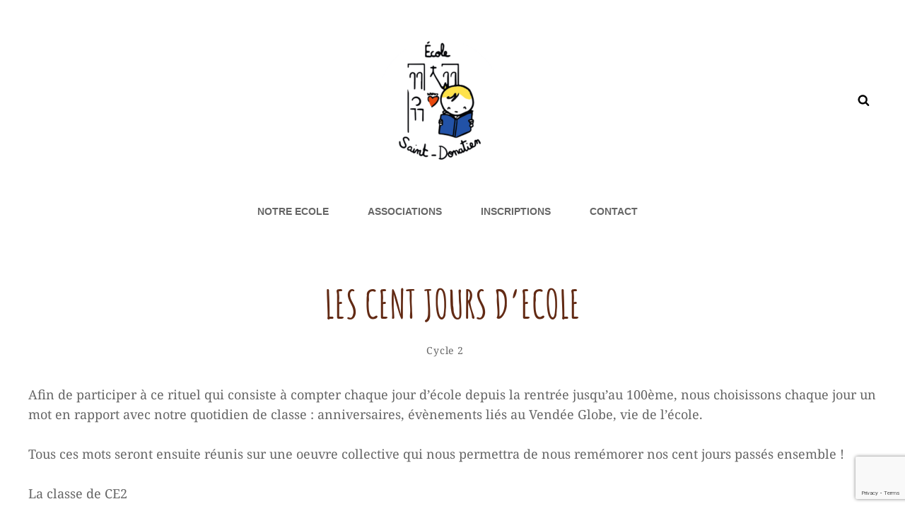

--- FILE ---
content_type: text/html; charset=utf-8
request_url: https://www.google.com/recaptcha/api2/anchor?ar=1&k=6LfUek8cAAAAAE2xsdjFDm5tCXcl0uGb4R_lAfLb&co=aHR0cHM6Ly9uYW50ZXMtc2FpbnRkb25hdGllbi5mcjo0NDM.&hl=en&v=PoyoqOPhxBO7pBk68S4YbpHZ&size=invisible&anchor-ms=20000&execute-ms=30000&cb=rfjgxemx3u6w
body_size: 48636
content:
<!DOCTYPE HTML><html dir="ltr" lang="en"><head><meta http-equiv="Content-Type" content="text/html; charset=UTF-8">
<meta http-equiv="X-UA-Compatible" content="IE=edge">
<title>reCAPTCHA</title>
<style type="text/css">
/* cyrillic-ext */
@font-face {
  font-family: 'Roboto';
  font-style: normal;
  font-weight: 400;
  font-stretch: 100%;
  src: url(//fonts.gstatic.com/s/roboto/v48/KFO7CnqEu92Fr1ME7kSn66aGLdTylUAMa3GUBHMdazTgWw.woff2) format('woff2');
  unicode-range: U+0460-052F, U+1C80-1C8A, U+20B4, U+2DE0-2DFF, U+A640-A69F, U+FE2E-FE2F;
}
/* cyrillic */
@font-face {
  font-family: 'Roboto';
  font-style: normal;
  font-weight: 400;
  font-stretch: 100%;
  src: url(//fonts.gstatic.com/s/roboto/v48/KFO7CnqEu92Fr1ME7kSn66aGLdTylUAMa3iUBHMdazTgWw.woff2) format('woff2');
  unicode-range: U+0301, U+0400-045F, U+0490-0491, U+04B0-04B1, U+2116;
}
/* greek-ext */
@font-face {
  font-family: 'Roboto';
  font-style: normal;
  font-weight: 400;
  font-stretch: 100%;
  src: url(//fonts.gstatic.com/s/roboto/v48/KFO7CnqEu92Fr1ME7kSn66aGLdTylUAMa3CUBHMdazTgWw.woff2) format('woff2');
  unicode-range: U+1F00-1FFF;
}
/* greek */
@font-face {
  font-family: 'Roboto';
  font-style: normal;
  font-weight: 400;
  font-stretch: 100%;
  src: url(//fonts.gstatic.com/s/roboto/v48/KFO7CnqEu92Fr1ME7kSn66aGLdTylUAMa3-UBHMdazTgWw.woff2) format('woff2');
  unicode-range: U+0370-0377, U+037A-037F, U+0384-038A, U+038C, U+038E-03A1, U+03A3-03FF;
}
/* math */
@font-face {
  font-family: 'Roboto';
  font-style: normal;
  font-weight: 400;
  font-stretch: 100%;
  src: url(//fonts.gstatic.com/s/roboto/v48/KFO7CnqEu92Fr1ME7kSn66aGLdTylUAMawCUBHMdazTgWw.woff2) format('woff2');
  unicode-range: U+0302-0303, U+0305, U+0307-0308, U+0310, U+0312, U+0315, U+031A, U+0326-0327, U+032C, U+032F-0330, U+0332-0333, U+0338, U+033A, U+0346, U+034D, U+0391-03A1, U+03A3-03A9, U+03B1-03C9, U+03D1, U+03D5-03D6, U+03F0-03F1, U+03F4-03F5, U+2016-2017, U+2034-2038, U+203C, U+2040, U+2043, U+2047, U+2050, U+2057, U+205F, U+2070-2071, U+2074-208E, U+2090-209C, U+20D0-20DC, U+20E1, U+20E5-20EF, U+2100-2112, U+2114-2115, U+2117-2121, U+2123-214F, U+2190, U+2192, U+2194-21AE, U+21B0-21E5, U+21F1-21F2, U+21F4-2211, U+2213-2214, U+2216-22FF, U+2308-230B, U+2310, U+2319, U+231C-2321, U+2336-237A, U+237C, U+2395, U+239B-23B7, U+23D0, U+23DC-23E1, U+2474-2475, U+25AF, U+25B3, U+25B7, U+25BD, U+25C1, U+25CA, U+25CC, U+25FB, U+266D-266F, U+27C0-27FF, U+2900-2AFF, U+2B0E-2B11, U+2B30-2B4C, U+2BFE, U+3030, U+FF5B, U+FF5D, U+1D400-1D7FF, U+1EE00-1EEFF;
}
/* symbols */
@font-face {
  font-family: 'Roboto';
  font-style: normal;
  font-weight: 400;
  font-stretch: 100%;
  src: url(//fonts.gstatic.com/s/roboto/v48/KFO7CnqEu92Fr1ME7kSn66aGLdTylUAMaxKUBHMdazTgWw.woff2) format('woff2');
  unicode-range: U+0001-000C, U+000E-001F, U+007F-009F, U+20DD-20E0, U+20E2-20E4, U+2150-218F, U+2190, U+2192, U+2194-2199, U+21AF, U+21E6-21F0, U+21F3, U+2218-2219, U+2299, U+22C4-22C6, U+2300-243F, U+2440-244A, U+2460-24FF, U+25A0-27BF, U+2800-28FF, U+2921-2922, U+2981, U+29BF, U+29EB, U+2B00-2BFF, U+4DC0-4DFF, U+FFF9-FFFB, U+10140-1018E, U+10190-1019C, U+101A0, U+101D0-101FD, U+102E0-102FB, U+10E60-10E7E, U+1D2C0-1D2D3, U+1D2E0-1D37F, U+1F000-1F0FF, U+1F100-1F1AD, U+1F1E6-1F1FF, U+1F30D-1F30F, U+1F315, U+1F31C, U+1F31E, U+1F320-1F32C, U+1F336, U+1F378, U+1F37D, U+1F382, U+1F393-1F39F, U+1F3A7-1F3A8, U+1F3AC-1F3AF, U+1F3C2, U+1F3C4-1F3C6, U+1F3CA-1F3CE, U+1F3D4-1F3E0, U+1F3ED, U+1F3F1-1F3F3, U+1F3F5-1F3F7, U+1F408, U+1F415, U+1F41F, U+1F426, U+1F43F, U+1F441-1F442, U+1F444, U+1F446-1F449, U+1F44C-1F44E, U+1F453, U+1F46A, U+1F47D, U+1F4A3, U+1F4B0, U+1F4B3, U+1F4B9, U+1F4BB, U+1F4BF, U+1F4C8-1F4CB, U+1F4D6, U+1F4DA, U+1F4DF, U+1F4E3-1F4E6, U+1F4EA-1F4ED, U+1F4F7, U+1F4F9-1F4FB, U+1F4FD-1F4FE, U+1F503, U+1F507-1F50B, U+1F50D, U+1F512-1F513, U+1F53E-1F54A, U+1F54F-1F5FA, U+1F610, U+1F650-1F67F, U+1F687, U+1F68D, U+1F691, U+1F694, U+1F698, U+1F6AD, U+1F6B2, U+1F6B9-1F6BA, U+1F6BC, U+1F6C6-1F6CF, U+1F6D3-1F6D7, U+1F6E0-1F6EA, U+1F6F0-1F6F3, U+1F6F7-1F6FC, U+1F700-1F7FF, U+1F800-1F80B, U+1F810-1F847, U+1F850-1F859, U+1F860-1F887, U+1F890-1F8AD, U+1F8B0-1F8BB, U+1F8C0-1F8C1, U+1F900-1F90B, U+1F93B, U+1F946, U+1F984, U+1F996, U+1F9E9, U+1FA00-1FA6F, U+1FA70-1FA7C, U+1FA80-1FA89, U+1FA8F-1FAC6, U+1FACE-1FADC, U+1FADF-1FAE9, U+1FAF0-1FAF8, U+1FB00-1FBFF;
}
/* vietnamese */
@font-face {
  font-family: 'Roboto';
  font-style: normal;
  font-weight: 400;
  font-stretch: 100%;
  src: url(//fonts.gstatic.com/s/roboto/v48/KFO7CnqEu92Fr1ME7kSn66aGLdTylUAMa3OUBHMdazTgWw.woff2) format('woff2');
  unicode-range: U+0102-0103, U+0110-0111, U+0128-0129, U+0168-0169, U+01A0-01A1, U+01AF-01B0, U+0300-0301, U+0303-0304, U+0308-0309, U+0323, U+0329, U+1EA0-1EF9, U+20AB;
}
/* latin-ext */
@font-face {
  font-family: 'Roboto';
  font-style: normal;
  font-weight: 400;
  font-stretch: 100%;
  src: url(//fonts.gstatic.com/s/roboto/v48/KFO7CnqEu92Fr1ME7kSn66aGLdTylUAMa3KUBHMdazTgWw.woff2) format('woff2');
  unicode-range: U+0100-02BA, U+02BD-02C5, U+02C7-02CC, U+02CE-02D7, U+02DD-02FF, U+0304, U+0308, U+0329, U+1D00-1DBF, U+1E00-1E9F, U+1EF2-1EFF, U+2020, U+20A0-20AB, U+20AD-20C0, U+2113, U+2C60-2C7F, U+A720-A7FF;
}
/* latin */
@font-face {
  font-family: 'Roboto';
  font-style: normal;
  font-weight: 400;
  font-stretch: 100%;
  src: url(//fonts.gstatic.com/s/roboto/v48/KFO7CnqEu92Fr1ME7kSn66aGLdTylUAMa3yUBHMdazQ.woff2) format('woff2');
  unicode-range: U+0000-00FF, U+0131, U+0152-0153, U+02BB-02BC, U+02C6, U+02DA, U+02DC, U+0304, U+0308, U+0329, U+2000-206F, U+20AC, U+2122, U+2191, U+2193, U+2212, U+2215, U+FEFF, U+FFFD;
}
/* cyrillic-ext */
@font-face {
  font-family: 'Roboto';
  font-style: normal;
  font-weight: 500;
  font-stretch: 100%;
  src: url(//fonts.gstatic.com/s/roboto/v48/KFO7CnqEu92Fr1ME7kSn66aGLdTylUAMa3GUBHMdazTgWw.woff2) format('woff2');
  unicode-range: U+0460-052F, U+1C80-1C8A, U+20B4, U+2DE0-2DFF, U+A640-A69F, U+FE2E-FE2F;
}
/* cyrillic */
@font-face {
  font-family: 'Roboto';
  font-style: normal;
  font-weight: 500;
  font-stretch: 100%;
  src: url(//fonts.gstatic.com/s/roboto/v48/KFO7CnqEu92Fr1ME7kSn66aGLdTylUAMa3iUBHMdazTgWw.woff2) format('woff2');
  unicode-range: U+0301, U+0400-045F, U+0490-0491, U+04B0-04B1, U+2116;
}
/* greek-ext */
@font-face {
  font-family: 'Roboto';
  font-style: normal;
  font-weight: 500;
  font-stretch: 100%;
  src: url(//fonts.gstatic.com/s/roboto/v48/KFO7CnqEu92Fr1ME7kSn66aGLdTylUAMa3CUBHMdazTgWw.woff2) format('woff2');
  unicode-range: U+1F00-1FFF;
}
/* greek */
@font-face {
  font-family: 'Roboto';
  font-style: normal;
  font-weight: 500;
  font-stretch: 100%;
  src: url(//fonts.gstatic.com/s/roboto/v48/KFO7CnqEu92Fr1ME7kSn66aGLdTylUAMa3-UBHMdazTgWw.woff2) format('woff2');
  unicode-range: U+0370-0377, U+037A-037F, U+0384-038A, U+038C, U+038E-03A1, U+03A3-03FF;
}
/* math */
@font-face {
  font-family: 'Roboto';
  font-style: normal;
  font-weight: 500;
  font-stretch: 100%;
  src: url(//fonts.gstatic.com/s/roboto/v48/KFO7CnqEu92Fr1ME7kSn66aGLdTylUAMawCUBHMdazTgWw.woff2) format('woff2');
  unicode-range: U+0302-0303, U+0305, U+0307-0308, U+0310, U+0312, U+0315, U+031A, U+0326-0327, U+032C, U+032F-0330, U+0332-0333, U+0338, U+033A, U+0346, U+034D, U+0391-03A1, U+03A3-03A9, U+03B1-03C9, U+03D1, U+03D5-03D6, U+03F0-03F1, U+03F4-03F5, U+2016-2017, U+2034-2038, U+203C, U+2040, U+2043, U+2047, U+2050, U+2057, U+205F, U+2070-2071, U+2074-208E, U+2090-209C, U+20D0-20DC, U+20E1, U+20E5-20EF, U+2100-2112, U+2114-2115, U+2117-2121, U+2123-214F, U+2190, U+2192, U+2194-21AE, U+21B0-21E5, U+21F1-21F2, U+21F4-2211, U+2213-2214, U+2216-22FF, U+2308-230B, U+2310, U+2319, U+231C-2321, U+2336-237A, U+237C, U+2395, U+239B-23B7, U+23D0, U+23DC-23E1, U+2474-2475, U+25AF, U+25B3, U+25B7, U+25BD, U+25C1, U+25CA, U+25CC, U+25FB, U+266D-266F, U+27C0-27FF, U+2900-2AFF, U+2B0E-2B11, U+2B30-2B4C, U+2BFE, U+3030, U+FF5B, U+FF5D, U+1D400-1D7FF, U+1EE00-1EEFF;
}
/* symbols */
@font-face {
  font-family: 'Roboto';
  font-style: normal;
  font-weight: 500;
  font-stretch: 100%;
  src: url(//fonts.gstatic.com/s/roboto/v48/KFO7CnqEu92Fr1ME7kSn66aGLdTylUAMaxKUBHMdazTgWw.woff2) format('woff2');
  unicode-range: U+0001-000C, U+000E-001F, U+007F-009F, U+20DD-20E0, U+20E2-20E4, U+2150-218F, U+2190, U+2192, U+2194-2199, U+21AF, U+21E6-21F0, U+21F3, U+2218-2219, U+2299, U+22C4-22C6, U+2300-243F, U+2440-244A, U+2460-24FF, U+25A0-27BF, U+2800-28FF, U+2921-2922, U+2981, U+29BF, U+29EB, U+2B00-2BFF, U+4DC0-4DFF, U+FFF9-FFFB, U+10140-1018E, U+10190-1019C, U+101A0, U+101D0-101FD, U+102E0-102FB, U+10E60-10E7E, U+1D2C0-1D2D3, U+1D2E0-1D37F, U+1F000-1F0FF, U+1F100-1F1AD, U+1F1E6-1F1FF, U+1F30D-1F30F, U+1F315, U+1F31C, U+1F31E, U+1F320-1F32C, U+1F336, U+1F378, U+1F37D, U+1F382, U+1F393-1F39F, U+1F3A7-1F3A8, U+1F3AC-1F3AF, U+1F3C2, U+1F3C4-1F3C6, U+1F3CA-1F3CE, U+1F3D4-1F3E0, U+1F3ED, U+1F3F1-1F3F3, U+1F3F5-1F3F7, U+1F408, U+1F415, U+1F41F, U+1F426, U+1F43F, U+1F441-1F442, U+1F444, U+1F446-1F449, U+1F44C-1F44E, U+1F453, U+1F46A, U+1F47D, U+1F4A3, U+1F4B0, U+1F4B3, U+1F4B9, U+1F4BB, U+1F4BF, U+1F4C8-1F4CB, U+1F4D6, U+1F4DA, U+1F4DF, U+1F4E3-1F4E6, U+1F4EA-1F4ED, U+1F4F7, U+1F4F9-1F4FB, U+1F4FD-1F4FE, U+1F503, U+1F507-1F50B, U+1F50D, U+1F512-1F513, U+1F53E-1F54A, U+1F54F-1F5FA, U+1F610, U+1F650-1F67F, U+1F687, U+1F68D, U+1F691, U+1F694, U+1F698, U+1F6AD, U+1F6B2, U+1F6B9-1F6BA, U+1F6BC, U+1F6C6-1F6CF, U+1F6D3-1F6D7, U+1F6E0-1F6EA, U+1F6F0-1F6F3, U+1F6F7-1F6FC, U+1F700-1F7FF, U+1F800-1F80B, U+1F810-1F847, U+1F850-1F859, U+1F860-1F887, U+1F890-1F8AD, U+1F8B0-1F8BB, U+1F8C0-1F8C1, U+1F900-1F90B, U+1F93B, U+1F946, U+1F984, U+1F996, U+1F9E9, U+1FA00-1FA6F, U+1FA70-1FA7C, U+1FA80-1FA89, U+1FA8F-1FAC6, U+1FACE-1FADC, U+1FADF-1FAE9, U+1FAF0-1FAF8, U+1FB00-1FBFF;
}
/* vietnamese */
@font-face {
  font-family: 'Roboto';
  font-style: normal;
  font-weight: 500;
  font-stretch: 100%;
  src: url(//fonts.gstatic.com/s/roboto/v48/KFO7CnqEu92Fr1ME7kSn66aGLdTylUAMa3OUBHMdazTgWw.woff2) format('woff2');
  unicode-range: U+0102-0103, U+0110-0111, U+0128-0129, U+0168-0169, U+01A0-01A1, U+01AF-01B0, U+0300-0301, U+0303-0304, U+0308-0309, U+0323, U+0329, U+1EA0-1EF9, U+20AB;
}
/* latin-ext */
@font-face {
  font-family: 'Roboto';
  font-style: normal;
  font-weight: 500;
  font-stretch: 100%;
  src: url(//fonts.gstatic.com/s/roboto/v48/KFO7CnqEu92Fr1ME7kSn66aGLdTylUAMa3KUBHMdazTgWw.woff2) format('woff2');
  unicode-range: U+0100-02BA, U+02BD-02C5, U+02C7-02CC, U+02CE-02D7, U+02DD-02FF, U+0304, U+0308, U+0329, U+1D00-1DBF, U+1E00-1E9F, U+1EF2-1EFF, U+2020, U+20A0-20AB, U+20AD-20C0, U+2113, U+2C60-2C7F, U+A720-A7FF;
}
/* latin */
@font-face {
  font-family: 'Roboto';
  font-style: normal;
  font-weight: 500;
  font-stretch: 100%;
  src: url(//fonts.gstatic.com/s/roboto/v48/KFO7CnqEu92Fr1ME7kSn66aGLdTylUAMa3yUBHMdazQ.woff2) format('woff2');
  unicode-range: U+0000-00FF, U+0131, U+0152-0153, U+02BB-02BC, U+02C6, U+02DA, U+02DC, U+0304, U+0308, U+0329, U+2000-206F, U+20AC, U+2122, U+2191, U+2193, U+2212, U+2215, U+FEFF, U+FFFD;
}
/* cyrillic-ext */
@font-face {
  font-family: 'Roboto';
  font-style: normal;
  font-weight: 900;
  font-stretch: 100%;
  src: url(//fonts.gstatic.com/s/roboto/v48/KFO7CnqEu92Fr1ME7kSn66aGLdTylUAMa3GUBHMdazTgWw.woff2) format('woff2');
  unicode-range: U+0460-052F, U+1C80-1C8A, U+20B4, U+2DE0-2DFF, U+A640-A69F, U+FE2E-FE2F;
}
/* cyrillic */
@font-face {
  font-family: 'Roboto';
  font-style: normal;
  font-weight: 900;
  font-stretch: 100%;
  src: url(//fonts.gstatic.com/s/roboto/v48/KFO7CnqEu92Fr1ME7kSn66aGLdTylUAMa3iUBHMdazTgWw.woff2) format('woff2');
  unicode-range: U+0301, U+0400-045F, U+0490-0491, U+04B0-04B1, U+2116;
}
/* greek-ext */
@font-face {
  font-family: 'Roboto';
  font-style: normal;
  font-weight: 900;
  font-stretch: 100%;
  src: url(//fonts.gstatic.com/s/roboto/v48/KFO7CnqEu92Fr1ME7kSn66aGLdTylUAMa3CUBHMdazTgWw.woff2) format('woff2');
  unicode-range: U+1F00-1FFF;
}
/* greek */
@font-face {
  font-family: 'Roboto';
  font-style: normal;
  font-weight: 900;
  font-stretch: 100%;
  src: url(//fonts.gstatic.com/s/roboto/v48/KFO7CnqEu92Fr1ME7kSn66aGLdTylUAMa3-UBHMdazTgWw.woff2) format('woff2');
  unicode-range: U+0370-0377, U+037A-037F, U+0384-038A, U+038C, U+038E-03A1, U+03A3-03FF;
}
/* math */
@font-face {
  font-family: 'Roboto';
  font-style: normal;
  font-weight: 900;
  font-stretch: 100%;
  src: url(//fonts.gstatic.com/s/roboto/v48/KFO7CnqEu92Fr1ME7kSn66aGLdTylUAMawCUBHMdazTgWw.woff2) format('woff2');
  unicode-range: U+0302-0303, U+0305, U+0307-0308, U+0310, U+0312, U+0315, U+031A, U+0326-0327, U+032C, U+032F-0330, U+0332-0333, U+0338, U+033A, U+0346, U+034D, U+0391-03A1, U+03A3-03A9, U+03B1-03C9, U+03D1, U+03D5-03D6, U+03F0-03F1, U+03F4-03F5, U+2016-2017, U+2034-2038, U+203C, U+2040, U+2043, U+2047, U+2050, U+2057, U+205F, U+2070-2071, U+2074-208E, U+2090-209C, U+20D0-20DC, U+20E1, U+20E5-20EF, U+2100-2112, U+2114-2115, U+2117-2121, U+2123-214F, U+2190, U+2192, U+2194-21AE, U+21B0-21E5, U+21F1-21F2, U+21F4-2211, U+2213-2214, U+2216-22FF, U+2308-230B, U+2310, U+2319, U+231C-2321, U+2336-237A, U+237C, U+2395, U+239B-23B7, U+23D0, U+23DC-23E1, U+2474-2475, U+25AF, U+25B3, U+25B7, U+25BD, U+25C1, U+25CA, U+25CC, U+25FB, U+266D-266F, U+27C0-27FF, U+2900-2AFF, U+2B0E-2B11, U+2B30-2B4C, U+2BFE, U+3030, U+FF5B, U+FF5D, U+1D400-1D7FF, U+1EE00-1EEFF;
}
/* symbols */
@font-face {
  font-family: 'Roboto';
  font-style: normal;
  font-weight: 900;
  font-stretch: 100%;
  src: url(//fonts.gstatic.com/s/roboto/v48/KFO7CnqEu92Fr1ME7kSn66aGLdTylUAMaxKUBHMdazTgWw.woff2) format('woff2');
  unicode-range: U+0001-000C, U+000E-001F, U+007F-009F, U+20DD-20E0, U+20E2-20E4, U+2150-218F, U+2190, U+2192, U+2194-2199, U+21AF, U+21E6-21F0, U+21F3, U+2218-2219, U+2299, U+22C4-22C6, U+2300-243F, U+2440-244A, U+2460-24FF, U+25A0-27BF, U+2800-28FF, U+2921-2922, U+2981, U+29BF, U+29EB, U+2B00-2BFF, U+4DC0-4DFF, U+FFF9-FFFB, U+10140-1018E, U+10190-1019C, U+101A0, U+101D0-101FD, U+102E0-102FB, U+10E60-10E7E, U+1D2C0-1D2D3, U+1D2E0-1D37F, U+1F000-1F0FF, U+1F100-1F1AD, U+1F1E6-1F1FF, U+1F30D-1F30F, U+1F315, U+1F31C, U+1F31E, U+1F320-1F32C, U+1F336, U+1F378, U+1F37D, U+1F382, U+1F393-1F39F, U+1F3A7-1F3A8, U+1F3AC-1F3AF, U+1F3C2, U+1F3C4-1F3C6, U+1F3CA-1F3CE, U+1F3D4-1F3E0, U+1F3ED, U+1F3F1-1F3F3, U+1F3F5-1F3F7, U+1F408, U+1F415, U+1F41F, U+1F426, U+1F43F, U+1F441-1F442, U+1F444, U+1F446-1F449, U+1F44C-1F44E, U+1F453, U+1F46A, U+1F47D, U+1F4A3, U+1F4B0, U+1F4B3, U+1F4B9, U+1F4BB, U+1F4BF, U+1F4C8-1F4CB, U+1F4D6, U+1F4DA, U+1F4DF, U+1F4E3-1F4E6, U+1F4EA-1F4ED, U+1F4F7, U+1F4F9-1F4FB, U+1F4FD-1F4FE, U+1F503, U+1F507-1F50B, U+1F50D, U+1F512-1F513, U+1F53E-1F54A, U+1F54F-1F5FA, U+1F610, U+1F650-1F67F, U+1F687, U+1F68D, U+1F691, U+1F694, U+1F698, U+1F6AD, U+1F6B2, U+1F6B9-1F6BA, U+1F6BC, U+1F6C6-1F6CF, U+1F6D3-1F6D7, U+1F6E0-1F6EA, U+1F6F0-1F6F3, U+1F6F7-1F6FC, U+1F700-1F7FF, U+1F800-1F80B, U+1F810-1F847, U+1F850-1F859, U+1F860-1F887, U+1F890-1F8AD, U+1F8B0-1F8BB, U+1F8C0-1F8C1, U+1F900-1F90B, U+1F93B, U+1F946, U+1F984, U+1F996, U+1F9E9, U+1FA00-1FA6F, U+1FA70-1FA7C, U+1FA80-1FA89, U+1FA8F-1FAC6, U+1FACE-1FADC, U+1FADF-1FAE9, U+1FAF0-1FAF8, U+1FB00-1FBFF;
}
/* vietnamese */
@font-face {
  font-family: 'Roboto';
  font-style: normal;
  font-weight: 900;
  font-stretch: 100%;
  src: url(//fonts.gstatic.com/s/roboto/v48/KFO7CnqEu92Fr1ME7kSn66aGLdTylUAMa3OUBHMdazTgWw.woff2) format('woff2');
  unicode-range: U+0102-0103, U+0110-0111, U+0128-0129, U+0168-0169, U+01A0-01A1, U+01AF-01B0, U+0300-0301, U+0303-0304, U+0308-0309, U+0323, U+0329, U+1EA0-1EF9, U+20AB;
}
/* latin-ext */
@font-face {
  font-family: 'Roboto';
  font-style: normal;
  font-weight: 900;
  font-stretch: 100%;
  src: url(//fonts.gstatic.com/s/roboto/v48/KFO7CnqEu92Fr1ME7kSn66aGLdTylUAMa3KUBHMdazTgWw.woff2) format('woff2');
  unicode-range: U+0100-02BA, U+02BD-02C5, U+02C7-02CC, U+02CE-02D7, U+02DD-02FF, U+0304, U+0308, U+0329, U+1D00-1DBF, U+1E00-1E9F, U+1EF2-1EFF, U+2020, U+20A0-20AB, U+20AD-20C0, U+2113, U+2C60-2C7F, U+A720-A7FF;
}
/* latin */
@font-face {
  font-family: 'Roboto';
  font-style: normal;
  font-weight: 900;
  font-stretch: 100%;
  src: url(//fonts.gstatic.com/s/roboto/v48/KFO7CnqEu92Fr1ME7kSn66aGLdTylUAMa3yUBHMdazQ.woff2) format('woff2');
  unicode-range: U+0000-00FF, U+0131, U+0152-0153, U+02BB-02BC, U+02C6, U+02DA, U+02DC, U+0304, U+0308, U+0329, U+2000-206F, U+20AC, U+2122, U+2191, U+2193, U+2212, U+2215, U+FEFF, U+FFFD;
}

</style>
<link rel="stylesheet" type="text/css" href="https://www.gstatic.com/recaptcha/releases/PoyoqOPhxBO7pBk68S4YbpHZ/styles__ltr.css">
<script nonce="XkfTEb6N2Y1OdD7EJk93BA" type="text/javascript">window['__recaptcha_api'] = 'https://www.google.com/recaptcha/api2/';</script>
<script type="text/javascript" src="https://www.gstatic.com/recaptcha/releases/PoyoqOPhxBO7pBk68S4YbpHZ/recaptcha__en.js" nonce="XkfTEb6N2Y1OdD7EJk93BA">
      
    </script></head>
<body><div id="rc-anchor-alert" class="rc-anchor-alert"></div>
<input type="hidden" id="recaptcha-token" value="[base64]">
<script type="text/javascript" nonce="XkfTEb6N2Y1OdD7EJk93BA">
      recaptcha.anchor.Main.init("[\x22ainput\x22,[\x22bgdata\x22,\x22\x22,\[base64]/[base64]/[base64]/KE4oMTI0LHYsdi5HKSxMWihsLHYpKTpOKDEyNCx2LGwpLFYpLHYpLFQpKSxGKDE3MSx2KX0scjc9ZnVuY3Rpb24obCl7cmV0dXJuIGx9LEM9ZnVuY3Rpb24obCxWLHYpe04odixsLFYpLFZbYWtdPTI3OTZ9LG49ZnVuY3Rpb24obCxWKXtWLlg9KChWLlg/[base64]/[base64]/[base64]/[base64]/[base64]/[base64]/[base64]/[base64]/[base64]/[base64]/[base64]\\u003d\x22,\[base64]\x22,\x22w5rCpcOwCsK4w6TCsyXCux/CrG8IeMKbXg0Sw4vClSFYUcO2wrPCm2LDvSkowrN6wpwXF0HCkF7DuUHDhyPDi1LDtxXCtMO+wr0Dw7ZQw7zCnH1Kwq9jwqXCul3Cn8KDw57DpsO/[base64]/CvMOSXUDCmMOxGQLDrWvCq8KqPDPCgMOLw6/DrlQSwqZvw7FlGMK1AF1/fiU9w6djwrPDuwU/QcO2AsKNe8O9w4/[base64]/w7tHw5pKOAopw4zDiMKsS8OAXMKNwpJpwrnDnFvDksKuKhzDpwzCjcOEw6VhADrDg0N5wrQRw6UCNFzDosOWw7J/IkzCjsK/QCDDjFwYwoDCuiLCp3LDpAsowpjDgwvDrBNXEGhnw5zCjC/ClcK5aQNReMOVDWnCp8O/w6XDijbCncKme2lPw6J7wqNLXQvCjjHDncOGw5Q7w6bCtTvDgAhxwr3DgwlJFHgwwo8vworDoMOPw6k2w5d8YcOMekQIPQJ7eGnCu8KXw7oPwoIww47DhsOnEMK6b8KeC0/Cu2HDoMOlfw0OKXxew7BuBW7DmMK2Q8K/[base64]/[base64]/[base64]/CogYsU07CrMOoDsKiw5FUwqHCu0hnVsOoF8KpTmbCrGJbGkrDn1PDrcKgw4cbZ8KbYsKPw7l6B8KAKcOJw7DCsEfCn8O+wrUrVMOSfQEGEsK6w4zCkcOZw7jCpUVYw4htwrjCgGZRM20hw7DCtxrDtHo/TTgkGhlnw4jDjRBmMBViacKQw5AUw5TCvcO8e8OMwpRqA8KbPsKgaQRbw4/DuhfDn8O8wqjCgk/CvUrCtRZIQx0HOCsuUsOtwqEzwogFNjwswqfCu2Rpwq7Cj35xw5MJZlXDllFQw6zDlMKBw5NpTEnCiGbCsMKzCcKqw7PDoHwMY8KawpvDqcO2JTUrw4nCtcOhTcOJwqPDuiXDkUofVsKkwojDr8OvZ8K4woRVw5wyCnTCtMKsHh9hIj/CjlTCjcK4w5XChMOow4nCncO1ZsK1woPDpzzDqV7DnWAyw7XDocKvbMKDDcKcM3gAwrA/wrB5bgHDmAdWw7fCii3CumF4wofDsw/DnlhGw4rCv3kMw5w6w7HDrjLCsCV1w7DCgmZhMlRpWX7DhScpOsOLVkfChcOtS8OewrpUCcKvwqjCosOaw6bCtBHCgXoKMDkYAXMiw4DDg2BfWiLClGt8woDCvcO+w45IFsO8wrHDmhw2DMKYHijCtFnDgFo/wr/[base64]/Dn8KTw4TCs2NrYTLDuTMKK8ONWzF7WxnDoX/DpQskwpMTw5QEd8K1wpVLw4UuwqJITsOra2g9HgfCl0LCjB4XYQwScTnCtMKVw7k7w6rDicOmw6hcwoLCnMKsHzdTwqPCvCfCi3xEYMO/RMKlwqLCisK2wpTCuMOTQ3LDtcOtPFLDqCZUYklqwqVfw5Q/w4/Co8KcwrPCo8KhwoYGBBjCrFgVw43DscKgURdmw51Fw5F2w5TCtMK0w4bDncOwUzRqwpQbwrVMayLClMK5w44NwoN5wpdBOwPDssKWcjI6JgfCscOdPMObwqnDgsO5ScK/w4AFJ8K/wr48wrfCsMOyfD9ewq8Pw6x8wrE4w47DlMK+CMKUwqByRw7Ckikrw4UIWzEvwp8NwqbDjsOJwrjDr8Kew4Iuw4FXT33DhMORw5TDsHrCmcKgdMOTw5/[base64]/ClifCvBvDpWwPw4LDqMK0E8KiwoJHdxEDwpvCqMKncEjCp28WwpUmw4oiNMKXfxELUcKkaWfDsiQmwrZJwoDCu8KrUcOHZcOhwr18wqjCnsKdRsO1VMOqacO6BFgmw4HCp8KSNVjCp1nDksOfen8CcBcrAgHCicOyOcOZwoRPE8K3w5lFGWHCjxvChljCulbCjcOCUj/DvMOlA8Kvw6k/WcKIBh3CusKkGSIlcMKiJCJAwpFqfsK4XijDiMOWwq3CmllJV8KKQT8uwqEJw5PCqcODBMKKdcO5w41EwprDo8KLw4XDnCI5GcOHw7kZwqfCt093w4zDljLCrcKGwrwhwp/DtyLDnRg4w7RaTcKjw7DCqFHDvMK1wq/Du8Ozw64KT8Oqwoo8MsKnTcO0UcKawo7CqHFaw5ULf0lzGDg6TDPCgcKGIR/Dn8OJZMOnw5zCmh/[base64]/wq3DgH8Nwr5nY0XCqAdbwqXCosKMU0rCvMKzR8KDw4PCsyxPNcOBwpLCpiZmMcORw5Yqw5ZPwr/[base64]/[base64]/Dh8Opw59DbFESw4nCnXjCpsKewpU3U8KUW8OEwpDDkGnCtsOjwoFEw5MdMsO0w5o4T8KXw73Cm8OlwpTCuGbCi8KdwqJgwqxQw4VJUMOZw4xawr7CjFhWMk7DpMOgw6kxUAYnw5zDug7Cu8Kyw4Ehw77DqhDDowFlaWvDsn/DhUg0GWvDlAvCsMKRwpnCpsKIw78oQ8O4f8OPwpLDkzrCv2nCgCvDrDLDiFzCmcOXw5Ntw5Ftw4dWQgvCiMOewr/CpcKhw4PCkCfDjcOZw5sXOyYYwrMLw6g5QSDCtsO4w7R3wrRaN0vDicO+TcOgY3YCw7NOK37DhsKzwobDrsObZ3LCkR3CvsO5e8KBOsK8w4zCgMKVCEJQwo/CocKVAMK9BzTDoyXCucO6w4o0DTfDrgbCssOyw6jDg2gYb8KJw60Zw6A3wrkVfxZjfh4Uw6/DshxaEcK6w7NIwrt9w6vCi8OAw4/Dt0Bqw4IjwqIRV1Frwp9UwrUYwoLDlAYxw7TCq8Okw71xdMOFAsOvwo0Qwr7CrRzDqcKIw7vDpMKnwoRVYcO/[base64]/f8OxOFBXwoXCn8Otwp/[base64]/[base64]/[base64]/DvMOnwqTDt2N1wozCisO5W38dwpjDo8KfesKww5NneXMkw6w0wrDCiFcqwonDnAhUdCXDhSLChCbDisKqBcOxwoIWXA7CsDbDii/[base64]/Co8Oaw6p9OsOxw4lvQcO7wowRw6sNfSgHw77Dk8Kxwp3Cv8O9dsKuw5lOwrrCu8OXw6p5woIlw7XDsEgNMDrClcK2AsKVw5VmFcOYUMKePRbDrsOUblYgwpvDicKdeMKiDUDDih/CssOXTMK5HcKUYcOtwpEOw4rDjk1Aw703TcOJw4fDhMOpKi0/[base64]/Cv8KadzvDnE9dw5DCsCnCmTZ1f0HCrjkpAkUnNcKQw7HDngzCiMKIZHdbwr93wqHDpG4ER8OeMA7CvnZGw6HCsn8ibcOwwoTCkT5FXA/ClcKlCwQnLF/CpT52wr1Zw7QXf0dkw74gBcOOasKJAQYkP2BTw7PDnMKqcGvDpiA9SDXDvXpDRcKuJcKlw4pmfVdzwoolw6DCgCHCpMKdwoZCQl/DssKDVCnCowADw5t2TD1mEBdQwq/DhMKEw7LChMKQwrjCl1vChnxVG8Ohwr5WS8KMblrCvmJ7wp7CuMOLwrXDm8OOw6rCkCvCmxzCqMOJwpsuwoLCm8O0SGwQbsKbw6LDgXLDkBrCsSbCrcOyHTpAFG8rbmt8w5whw4cIwqfCpMKXwqtEw5/DsnjChiTCrxRqWMKWMA0MIMKGMcOrwpbCosKZfRdfw7nDvsKewpFGw6vCtcO+T2PDp8KfRS/DuUo9woogQsKnW0lZw7k4wrVawr7DrynCpApow4LDpsKxw5BrecOFwp3DgMKDwrnDvgTCjClNcBLCpsOoOiIQwqJVwr13w5/DgTVxFsKWZHoyI3vCicKKwrzDkHNAwp0CDkUEKmN5w4d8MCk2w5p9w5o6cxRqwo/DvMKPwqnCn8OCwq9DLsOCwp3DhsKHLhXDmVnCpsOuRsOCQMO2wrDDksK/[base64]/Cn8Ovd8K0DMO0AsK2w77CocKrw5V5PzZvw43DgMOyw4fDjMK4wq4AbMKSccOxw5Z5wp/DuVHCpMKRw6/CsETDonklKk3DmcKfw48Bw6rCmUjCq8OHRMKhLcKUw57DosOiw5gqwrzCvy/CtsKxwqLCjWDCgMOEO8OsD8OkZxbCqcKZYcK8JDBVwq1Ow4jDmVPDi8KEw71PwrJXTHNpw4HDp8O2w6/DsMOswp7DlMOZw50IwoFHHcKvSMKPw5nCq8K8wr/DssK3wpBJw5DDuSxcQUAyesOow5Zqw5XDqWjCpR3CocOqwrjDkTjCnMOLwqBQw5fDvmzDizwJw51YH8K4VMKcf1TDiMK/[base64]/[base64]/CsMOgNcKiIsOvwq5Dw51SIMKnw6XDkMOESsOdJivCmGfCuMOmwrUNwpkCw5d0w5rCk17DqmDCrgrCsDzDqMOLUsOxwoXDssOmwq/DtMKDw77Dn2IBK8O6W0/DrQwZw6XCrUV5w4B6eXjCiQrCulrCmsOfZcOuIMOofsOKQDRcXXMUwpJfDcKYwqHCiiM2w5g4w7rCh8KaIMKgwoFyw67DnhPCk2IcFF7DkEvCqAAOw7Rnw40IS2HDnMKtw73CpsKvw6Mow57DgMOWw6NmwrczTMO/CcORFMKhNMKqw63Cv8OAw5LDusKULmIyKQ1cw63DscK2KVjCk0JDIsO0JsOXwqDDsMKVR8OdB8K/woDDvMKBwqTDq8OTeC97w4Ngwo4xDsOTLcOeasOnw6xmDsOuB03CjA7DrsKAwrtXY0LCnmPDicK2QMKZTMOyMsK7w4BFAcKFVxwCQBHDhmzDk8K5w4ogTVDDpmc0TjxPDhk1KMK9wqzCn8OuDcOhYWpuGl/CisKwNsOLGsOfwr8LBcKvwrA4A8O9woFpNFgHOjIiU3JrFcO5bGnDrGPCpxpNw7lDwqHDl8OBGnxuw5FcRMOswobCq8KUwqjCh8KEw5jCjsOtW8OCw7oGwo3CghfDjsK/dsKLWcODdF3DqRBNwqAxQsOCwqjCulhcwr9EWcK/CAHDosOLw4JBwoHCpmxAw4rChERjw4TDk2ENw4Mlwrp7BGrDkcOpDsOHwpMowrXCtsO/w4rCpGnCnsK+bMKNwrPDgcKcc8KlwqPCl1LCm8O7GF3Cv3giScOVwqDCj8KZKSpXw6xqwoMMNicpGcKVw4bDucK/wr7Cmm3Co8Ojw5BABD7Ch8KdRMKaw53DqAAKw73CusO8wo52NMOPwqkWV8OeJH7CgsOHBgXChWDCqDPDjgDDsMOAwo87w6nDq05MTSZSw57DiEvCqTZXI18wSMONX8OsZynDiMOZJUEtUQfDlk/DusO7w4kBwrDDscKowpYzw7Asw6jCtynDq8OGb0bCglHCmEI8w6jDlMK1w4tiUcKjw6HCjV8TwqTCncKqwrpUw7/Cul82b8OJanvCi8KtAMKIwqEgw7drO0/DgcKFGxHChk1rw7cbY8OnwqnDvQjCkcKPwqlNwrnDmwQywqcLw5rDlTPDrHfDicKuw6/Cpw7DsMKTwp/DssOwwpw9wrLCtxEVDG5MwpYVJMK8M8OkEMOVwrkmYC/[base64]/Cvh4kw7fCnX7ChGMiFGnCocKMwqzCojZJw4/DpcKpNmFrw5TDqSABwqLCvwU4w7DDhMKGRcKTwpdUw7U0AsOFIkvCr8K7TcOUOSrDmUMVFzdGZ0vDokBxOmXDrsONCwgxw4IewoQLBEgtEsOxw6nCoW/CmsOzTg/CucKOBl8UwoluwpVvTMKYNsOnw7M9wqvCrcO/w74jwrpswp8wGS7Djy3CocKvAmNvw6LCgGrCm8OZwrQ5KsOTw6DDpns3UMKDIUvCisO3U8OMw5gew7gnwp54wp4fFcO9HBI5wrI3w4jDr8KZF3Ftw7DDo1syOcOiwofCqsO/[base64]/DgMKAbW0gayvDhcObSjVPSsOxw5pmH8KAw57Ciw7DmWVFw6M4H2Zmwow/CWLDtXDCpnHDk8Otw4fDgQ8JPAXCilwewpXCmcKUbT0JCnDDuSUTX8Kewq/[base64]/DkcKnw4XChBRZw5fDhcKxw7RcdF42wqjCuhHDoyg2w5/CiRrDk2h3w7LDrzvCkH9Uw43CjiHDvcONc8OAcsKkw7TDtQXDpMKMBMO2Ry1JwpLDlTPCsMKUw7DChcOeQcOIw5LCvH9FP8Klw6vDgsKde8Orw7LCjsO/P8KNw6pjw6xZMQYFV8KMRcKXwq0owpgAwo89E0kTe2rDiE7CpsKywqgQwrQowpjDriJvAE/DllQjPsKVH0FMScKuG8Khwo/CoMOBwqfDsGgsdcOzwo/DjsOsfznDvTYVwrDDqsOWAMKROk89woPDnSE4fy0tw64XwrcrHMO9VMKjNjvCj8KCX1jDrcO4DlbDtcKOFShzPSpIXsORwppIP1h1wpZYNx/Ch3ADND1gUCIXIAfCscO7wrnCr8ODScOVMkXCgz3DssKFUcKkw4TDoW0vAhUqw5PDuMKfTS/ChcKdwr5kacOaw5EdwoDChyLCq8OcOQhVDXU+ecKwH0kIw6rDlRTDnnfCn3DCtcK8w57DtktyTBgxwoPDkVFdwq9Tw6UqM8OWRCrDk8K2HcOiwpdaP8O3wrrDncKwcC/ChMOawpJuw7zChcOaQAESJ8KVwqfDgMK/wp8WJwpnORFPw7PCtMKzwojDmMKTSMOeFcOEwobDpcOnVGdtwplJw5x0en9Xw7nCpgfDmDdvdcOjw6pXOXIAwqXCusKDOmbDuXcgfyZgZMKvZMKCwofClMOxw4wwL8ONwqbDpsKbwq8UA1k3A8Kfw5R1RcKKIBPDqAbCsgInM8O/wp3DsFAeMEUWw7/Cg08ow6/[base64]/CgzfCiD1cw5TDmgQYKMO1w7LCjD/DkBJnwr8Jw7rCn8K4w793OFNzAcK3LsKDOMO0w6BDw43Cr8Osw5c8U1wGL8K6FFUGOGcQwpDDvh7CjxR6RSU+w4LCoTkHw73CikRPw6XDnnnDvMKNL8KeH1EKw73CrcK+wr/Ck8K5w4zDu8OwwrTChMKdw4rCkxDClXY0w5Qxwo3DtFbDs8KXHXwBdDojw5I0OlJDwoMoI8OoGkZWUAnCosKew7jDtsKQwqRAw5BQwrohRn7Dg1rCsMKnVGFnwq4PAsOOfMKBw7EyNcO6w5cmwpVTXE8uw6N+w4geV8KCc1LCsDDClChEw73Dj8KuwpzCncK/w4zDkgfDq2fDvsKZbMKxw4/CmMKqP8KNw67CvyRQwocwbMKkw78NwpFtwq7CjMKfYcKkwppEwqUBAgnDl8O2w5zDvi0Ew5TDu8KLCsOwwqZlwp/CnlDDgsKow7rCjMODN1jDqCLDksOlw4ocwrPDsMKLwrlIwpscHH/ComHCvV/Du8OwGMKrw7ADaxXCrMOlwoJSLjnDpcKmw4LCjw/[base64]/CjkNdfH7CrglvSMKcNcOlwpvDvWdMwr1oZcOow7fCicKTP8K1w5jDtMKMw518w7UIZ8KrwpHDuMKtPyV0Y8OYdsOZYMKgwoZ1BlVHwophw58QXnsbdTbCqXVBFcKtUl0/[base64]/wonDsMOFGcOGD8OXwqRTEFpufMK4w5LCgcKTFcOecFR6JsKMwqhLw6jCsUAbwojCqMO1w742w6hbw4XCoHXDmWTDoR/Cq8KReMOVTTZvw5LDllbDmkp3dlXCqhrCh8OawpbDs8OhSVxywqHDrMOqdAnCmMKgw6xRw7IRc8KnHsKPPMKgw5ANR8O6w74rw4TCnWUOLnZWUsOEw5l4bcO2eyF/Plo6D8KnZ8O+w7Ivw70Mw5BwIsOxa8KVNcOECEfCjA8aw5BCw4TDr8KLczQUKsKHwqlrMFvDjS3ChgDDnmNzLH/CoSwrfsKUEsKHb3/CmcK/[base64]/wpxdw7ZXworDpkB1E3HCqnFKw7ZFDSRLK8KPw7PDtRgUZHTCtELCvMKDLsOow7/DgMOLTD8bOwp8Sj/DrkPCsl3DiScew4Jbw45rw6tdTCYsL8KqWxF6w6RjCQPCiMOtJTjCq8OsbsKPdsOVwrzDpcKyw4EAw4QQwrdwe8OESsKXw5vDrcOLwpwxKMKjw5Jyw6bCtcOyJMK1wotcwrBNQVlQXjMKwoDCpcOqZcKmw5gvw5PDjMKfEsOLw7/[base64]/DrAbChsKHw7rCkWTCjyXDtWAsXsOJTmMnBB3DjTtBQHMDw6rCqsO0EihbUiXDvcO8wqB0CQISSSfCp8Oewp/DmMKIw5TCslbDmcOOw4nCtXd2wp3DlMOZwpvCtMKuT1DDh8KGwq43w6IhwrDDrMOgw5NTw5NyLikdDcKrMH/[base64]/CvQgIcErCkWTDqcOnD8KHw5vDvCHCkm/CmB83w6nCtsKwT2vChCAfTh3Dn8OvXcKrEn/[base64]/Cqg04w4nCkMOCw5dOw7Vnw7FjEMK5wqYbw6nDiWnDpFM8QjJ2wrHDk8KjaMOyPMOwRsOKw53CunLCrS/CucKpfCovXVfDo0hzKcOwPBBSDMOZK8KzLmECBgYmecOmwqQEwporw63Ch8KcY8OfwoEtw6zDm2dDw794YcK0wo87RV1uw6cAT8O3w4tSMsKRwrDDgMOKw71cwrozwpwlfmcDMMOcwqUlP8KGwrTDicK/w5xVCsKgATIrwoMiTMKgw5TDgSMywp3DgDkPwqc6woPDs8O0wpLChcKAw5zDmHxAwofCpDwEJgLCpsKxwp0UA0MwL3TCjkXCnEdkw4xQwrnDknEJw4XCrBXDll/CkcKETi3Dl0XCmj8Rdg/CrMKURmJ1w6fDsHrDnxvDt3Fzw5jCksO4woHDhj5Xw7soCcOqFMOvw4LCuMOoDMKEQcOYw5DDosOkD8K5KcKOD8Kxw5jClsKrwp4pwoXDl3wNw7w8w6cRw6MkwpTDmw3DpxHDl8OvwrXCnGkKwq/[base64]/[base64]/[base64]/wrccGTJ9KsKRA8OtwrtkUQNiwq5lw7XDqsOFw5Y7wo3DphZCwoHCmkUbw6XDksOlInbDs8OewpxLw7/DnRTCoFXDksKHw611wpPDiG7Cj8OpwpInSsOPEVjDh8KWw5NiC8KZH8KqwoQZw6Z9W8OTwo5Mw54FUhfCrzszwop1fjPCsR9zZD/CgRLDgEYiwqc+w6PCgW9DXsOLesK+PBjCpcOiwqHCg0ggwq/DlMOwCsOyK8KbflAawrDDmsKFGcKgwrYnwowVwoTDm2HCjU4lWX88ZcOrw6dMDMOCw63CjMK1w6g+QB9Iwr3DvwrCicKkWFlPL3bCkGTDpQEhcHJ2w4vDuXJ9X8KNXMOuARvCjsOxw7vDoA/DlsODDUvDnMO4wqJ7w7gTYSNZdyjDqMOFOMOld3t5EMOmw4Nrwo/DpzDDo0okwpzCmsO/[base64]/DssOcTMKVwq/CiGrCgcO1N2QdOA8rw5PCiBDCgsKtw6N4w6jCosKawpDClsKbw4otHgA/[base64]/[base64]/[base64]/a8OIwrHCscOpQsOnw5wcCcOUw4sCfUfDrkzDlcOawpFvQMKkw6IUFBx9wqgmEcO8NMOtw4wzT8K1LxoewpbChcKowodzw4HDkcKeWxDCoT/DqjU1dcOVw4IhwovDrGAYFjkCMWJ/wpg8Jx4OB8KvZHUcAiLCgsKdBcORwq3DlsO0wpfDiFg/aMKqw5jDo05fF8OlwoB+H2vDkzZmP1Ysw7zDp8OswpXDvV/DsiFpP8KbUnAiwoPDigE9w7HCpzDCsSxlwpjCtXAgJyLCpmYzwoPCl2LCq8KAw5sAcsK0w5NcH37Cuh7Du3BxFcKew61pU8OXDjsWEhQlLijDljFPNsKoTsOvwpEedUw0wooUwrTCl0EDFsOIecKKRhHDonJscMOBw4TCusOzM8OUw5JGw6HDrCsxOk8UDMOXPG/CnMOqw4gdGMO+wr9tPHYlw73CpcOmwqXDl8KkCcK1w7gFesKqwoXDujDCj8KBP8Kew61pw4HDqSMDQVzCisKXOEhjA8OkXSRQPDXDpQnDh8O0w7HDjDo4Ez0HNwfCtsOhecK2eB4DwooCCMKWw7lIIMKgAsKqwrpjHV9Vwr3DhsKGah/[base64]/VcOqbjpQwprDrEPDgz1KZsK3T8K0RDrCjmXDtcObw7DCgsOlwrwjLEbDiCR4wpRiDBAOJMKPalsxNVnCij9NG09+YC54VUAMbDXCrgdWfsKhw6gJw6LDpsOQU8Olw6oSw7gjSFTCkcKbwrthGQLDpWgxwrjDjsKAFsONwpl1E8KswqbDv8Oww57DmD/[base64]/[base64]/CgBrDlMKvLBHDp2nDgV/DtHTCmmpew6EzdWnDvGrCiGRSMcKcw4TCq8KYEV3CuXlUw6bCisO8wpdUbnnDmMK3bMK2DsOUw7JrPhjCm8KXTifCucKwFX0cV8ONw7DDmR3Cq8OWwo7CgS/CpEddwojDs8K8dMK2w4TDu8Kuw4fCs2bDtywGYsOFGzfDkz3CiEZaDsKFf2wIw5tISQZRHMKGw5bCo8KXJ8Orw57DvEc4wpMiwqHDlQTDssOcwoJvworDphTDrBjDlE9CUcOIGmnCiyXDkDfDrMOUw6Ukw6PCn8OrGSPDtRtRw7xYCsKqE1PDvW0oXXHDjsKrWUt/wqZyw50nwqgPwql5QcKsKcO7w4EBwpIjCsKhV8OIwrcVw7fCp1VAwqdMwpDDm8Kaw63Cng1uw43CpsOmAMKtw6TCocO1w405SwcPKcO9d8OMMiUMwow/LcOkwrDDnRBwKTPCnsKqwohUNcK2UnfDrcKKPm1YwpRrw6jDoErCtFduWSrCqsO9IMKYwplbbE5ORhs8McO3w6FNA8KGEcKPeWFfw47DkMOYwqMgNjnCg0rCnsO2FGBYHcKAOUfDnEvCiUledxMPwqHCp8O6wp/CuG3DmsO2w5EzZ8Kewr7DiGzCscOMdsKbw4RFRcOZwrLCoA3DlhDDicK5wrjCgEbDt8KaXsK/w6LCjm43R8K/wpV8Z8OFXTNzUMK4w60jwrdFw6DDjF4FwoHDr1dkaF5hJMKHOAQmRnLDnVRZezJKZyIMYmbDnT7Dt1LDnxLCq8OjPhzDl37DnXMRwpLDvQMuw4Q3w57DnyrDq1FrCW/ChDNTwrrDhGPDqsKHemDDoE9rwrZ6Lx3CnsKtw4MNw5vCpw41NwVMwqoyX8OgPn3CqcOYw6M2asKWLMK5w5Izw655wr1nw4rCpcOedRvCqUPCtcOoc8OHw5EMw6bDj8OTw5vDrFXCuUTDtWArDcKnw6kIw4QtwpBFRMO/[base64]/DkWUOw416w6cVesKDwpLCt8O5csKSw4zCjRvCkcKGwpXCmsKfc2zDqcOtwpwcw5Rsw7Q/w5Q/w53DskvCs8Kyw5nDjcKFw6fDnsOdw4dCwovDsyHDuF4Zwo3DqwHCnsOqBQZndjbDvlHChmwJQ11Ew4DChcOJwqvCqcKfKsOQXzwiw50kw4d0w5jCrsKkw5FNP8OFQW1/K8ONw6Qdw4oBWVxGw6oaWMO2w6cLwqbCi8Kjw4IowprDhsK9YcOROMKLbcKew7/DscOYwpY3YT4pVWpEGsKkwpvCpsKewqjCnMOkwotDwrYKaXMCcRHCugxRw74GNsOHwo7CgRHDocKbczDCkMOtwpPCmcKPAsOvw7/[base64]/[base64]/[base64]/CuHnDvUsswqHClxTCswEEcltoaHcFwpY8TcORwpdMw4hwwrTDvg/[base64]/Cj2vDrcKFw5hcwqFCBsKDwrvDhMOWwpoDw6t9w4Mpwqw+wohQCsOiKMKLEsOMccKBw4I4KMO+DcOMwrPDr3HCicOfCS3CjcOmw4Y6wo0/BRRLaTjCm21BwqXDusOuWXA/wqvCnSXDtQQxfcKSeRpkPzMwMcO3WVE7Y8OTLsO+cnrDrcOrclfDssK5wr5DW2jDoMK6wojDhRLDslnDlitLw6nCm8KCFMOoYcK5V1nDosO+cMOpwpzDgUnChQFUwo/Cu8KSw4bDhzfDhh/DuMOZFcKeE1dGNcKXw4TDksKEwrw/w6DDicOEVMO/w6tWw5MQUhvDq8KowosaSQEwwodABAnClnrCpATDhQxUw78IYcKuwqPDpRdGwrxsMH/[base64]/ZMKnA8KUw5Uew6klRCTCucK3w5/[base64]/wq3CrDfCth5Jw5rDkVvClCfCnBpXw6vDscO6wqEww5cMQMOXFDnCkMK+RcKywrbDly5Fw57CusKRFgQheMO0NkQIV8OlS2DDl8OXw7HCq31SGyIdw6LCosOYw5VywpHDrU3Cswo6w7XCrCMewq4UZjU3YmfDlsK0w7fCgcK+w7otPj/CsWF2wrJwKMKlQcKgwo7CvikWNhDChnnDkl0Iw6QVw4HDiyJeUG9eE8KkwolDw6hSwqoJw7bDkzTCoQfCpMKTwqDCsjAld8KPwr/[base64]/CqSXCnFBibsOVw4oWBg7Cq8K5C8OtXsOjcx88KkzCpcOSCjpyZcKJeMOow5ctNXDCtCYxMH4vwoNZw75gQcKHUsKVw4bDjg7DnX8udVzDnRbCs8KQEsK1cTwew6cmYyTCuk1uwqINw6bDr8KFDELCqm/CncKEU8KhUcOpw6M8B8OXOsKnVkzDvzJUL8ONw43CgC8Uw5DDusOXeMK+ZsKCG3pew5Z0w4ZKw4caOBsLYRDCkCvCjsOaEgYzw6nCm8KqwobCixZzw645wpbDiBzDjRo2wprDpsOhJMO4JsKJw5V1F8Kbwrg/wpnClMKFQhsXe8ObMsKew4fDiWEGw7kgwofCjG7DhgxoVMKyw54awoEvIlfDusOgcGHDun0MN8KoOkXDiV3CnWrDnzNsNMOcFsKqw5PDksKkw4HDhsKAYMKYw6PCvEDDjXvDp296woRLw6VPwrB0DsKkw4zCgcOPOMK6wovCoy/DgsKKfMOZw5TCjMOuw4TCiMK4wrlQwrYIw5NhWADCngjDhlYPUsKHfMOWY8Ktw4XDtR8mw5pEYgjCoQEPw4UwAhzCgsKtw4TDocK4wrzDmhcHw4XDrsOLQsOkw41Yw7YfOsK+w5pTa8K1wo7DjV/CksOFwpXDgBFoHsK6wq51EhLDtcKCCmzDpMOdI2R0eyjDjHvCimZSwqM9bcKPfcORw5nCrMOxXBDDn8KawqjDisKCwoRDw5VzNMKwwrnCmsKcw6PDoUrCoMKmGSlddF7DoMOOwq0kNhoXwpbDtF59esKuw7FMR8KrRkHCvDHCj37DoUEKVgbDocOqwrhDPMO/IgDCisKUKF5uwr3DqcKAwpzDomDDindcw4kee8KgGMOXTTkYw5/CoxjDn8OqJX/[base64]/[base64]/OsOuUB3DgS/Cuhs8LD4/e8OkwqR+esOvw6FJwrtLw6DCqUgqwrFRXUPClcOub8OgGQHDuU9QB1LDkEjChsO+YcOQPyATRHTDucO9wqjDrybCugkwwqDDoRfCnMKVw6PDjMObGMOFw7vDqMK/bzc5YsKow77Dvh4vw5fDvR7DtcOgNAPDoENACmkqw5XDqHDCrMKcw4PDn2wvwqcfw7lPw7MyVknDohnDocKpwpzDhcOrHcO5YHphORXCmsKQHTLDrlUIwpzCsXBPw7U9MnJdcyd4wq/CosKuAQU9wpfCkSNPw5EBwrzCncOTYAnDocKxwrXCtULDq0FFwpjCmsKzIMKjwqnDjsOSw5hZw4FbMcOeGMKLIsOKwpjCusKqw7/DhUPCgDHDssKrScK6w7XCi8K4acOiwqwJaxDCvz3DqUVXwpvCuDA4wrbDmcOKNsO8U8OPLHjDpzfCmMK4KMKIwpd1w4XDtMKmwpDDhUgGJMOqHgHCjnrCinvCj2TDuVJ5wqgTRsKXw7nDr8KJwolJS1jCv2tmOwbDisO/WMK5dipYw6MJXcO9fsODwonCm8O8BBbDgMKNwqLDnQxZwobCj8OAPsOCccKGMGPCqsOVT8OncFsTwrVNwq3Cq8OofsOIJMOPw5zChAvCpAw0w7DDsUXDkDNCw47Cvx0Ow7l0XWIcw4hcw45/O2zDnjrCqcKlw5HCmmTClcKqKcK3A0FvHsKlGMOfwqTDiVfChMO0GsKJLzDCt8OlwpjDsMKbJz/CqsOuWcK9wqZAwoPDl8OYwqvCisKbShrCmAPClcKzw5MawqDCnsKuPRQhE2sMwpXCoEsEBy/Cgn1LwqPDt8Kiw5c+DcOPw6d6wpoZwrgBV2rCrMKowq1oVcKXwowwYMOFwrh9wrrCqCM2J8Obw7rCk8Otw7tIw6zDvhnDlVxaCRYxZ0rDqMKGw7NDQGYGw7XDksK7w43Crn/[base64]/[base64]/DiRx/J2LCvsK2wpFMXMOBwrw+wrhoDsOudgoLacOBw7lNanB+wp0/csOVwocBwqFdF8OXRhXDr8OHw4kDw6/ClcOQTMKcwopKb8KgT1nDtVjCtF3Co3ZPw5MZcihJNjPDsy4OKsOYwrBEw7rCu8OgwpPCu2gaIcO3XsOgREInUMOPw58SwqrCtRAKwqw/[base64]/wppTeR7CuXrCtcODwqoCw5d+BsKfGcKUUcOOS8Ofw4vCt8OAw5bCpH43woImJHN9SxUyG8KWZ8KlC8KSRsO5VSg5wpAzwrHCq8KfHcONcMOrwoBKOMOuwoAtw5nCusOdwr1ew50yw7XDsxs4GjTClsOYasK9wprDvcKRKMOmeMONDB/DhMKdw47CowlXwp/Dr8KAFcOFw5gwBcOHw6DCuiUEC1wQw7MQTHzDnVpiw7vCrsKhwp8rwo3Dq8Oiwo/CqsKyNnfCskXCsy3DvsKEw59saMKQWMKGwqRZHU/CtE/CqW8uwrVVBDPCkMKkw53DlxssHCtAwqtHwrhdwoZlGRTDvEbDo2BnwrVYw7wgw40iw43DqnbCgcK/wrzDpsO1cBUUw6rDsR7DmMKewrvCihjCr30rVm1Jw7HDsRnDqgpMc8OPfMOyw5s/N8OJwpTCmMKYFsO/A0dWJgY8asKFUsKtwqFdGx/CsMOSwo0UDWYmwoQpTSzChXHCk1Niw5bDvsKwGirChQwEccOWBcO0w7PDiC8Ww6FVw6vCokZ+CsO+w5LCmcORwoDCvcKLw65hYcKTwp0GwrXCliN4XB8KCsKNwp/DucOIwpjCmsOqNHczRGteFMKzwptOw6R+wrvDvsOyw6bClBJvw4RVw4XDgsKbw6rDk8K6YANiwrsQE0c1wrXDhUV8w5ltw5zDl8KZwoEUDnMPNcK8w415w4VLEhIIJcO4w5VKaXVvOCbCpV/CkA0Nw4vDmRrDg8OoelVERMOpwrzDoS/DpiZ/LkfDh8OowpsIw6JiNcKjw6vDlcKGwrXDlsOnwrLCosKBK8ORworCgDzCrMKUw6AKf8KmeVRYwqPDhcKowovDmQTDul0Nw57DvgFGw6EAw5/DgMOoMQfDg8Oew4RRw4TCjmM/[base64]/Cwwxw5FewoVmwr/DssKLw5vCjRTCsRpgRcKOw4A9HhnCpcOjwoNsKydnwrEUVMKBYBHDsSY0w5rDqi/Cp3E3WGcLXBbDshInwoPDkMK0KT96ZcKHwqgeGcKww5TDrBMZNnwNcMOCbcKmwrXDtcOIwpc8wqvDjBTDg8KjwpUlw5tNw6IaWE/[base64]/CmAzCp8KKw7vCn8K4bcOeAk1fImIxaVDDpGd6w5XCn1rDu8OPcgpQcMKvd1fDol3CizrDosOxJcOaVD7DncOsVjjDmMKAL8KOUVTCiQbDpRjDpklodMK/wpJ6w6XDhcK4w4XCn2XCtGB3DigNL2J0dMKtAzxew5LDqsK/UicXKsOqLWRkwpLDrcKTwoFKwpfCvV7Dk3vCuMOXHH/DqksmEjduJlRuw4QEw47Cjk3Cp8OtwrrCuVEUwqjDukAWw6nCtysgfgnCt2bDnMKSw7o0w6DCu8Omw7nDgsKaw61iciUWI8ORAnopw7PCj8OGM8OCHcORG8OowrPCqzV+ecOubMKpwpJmw5/[base64]/wqpMC8Kew6BycMK/woYodsOPw65FcTBZfXnCvMO3FkTCuiTDqW/DuADDvUgyEMK5YwYxw6jDu8KIw6lZwrl0MsOnXHfDmw/[base64]\x22],null,[\x22conf\x22,null,\x226LfUek8cAAAAAE2xsdjFDm5tCXcl0uGb4R_lAfLb\x22,0,null,null,null,1,[21,125,63,73,95,87,41,43,42,83,102,105,109,121],[1017145,536],0,null,null,null,null,0,null,0,null,700,1,null,0,\[base64]/76lBhnEnQkZnOKMAhk\\u003d\x22,0,0,null,null,1,null,0,0,null,null,null,0],\x22https://nantes-saintdonatien.fr:443\x22,null,[3,1,1],null,null,null,1,3600,[\x22https://www.google.com/intl/en/policies/privacy/\x22,\x22https://www.google.com/intl/en/policies/terms/\x22],\x22um7/5I9oo109fc/OPxO9C28KEXOTnD3HRK0rnPF175A\\u003d\x22,1,0,null,1,1768870249129,0,0,[102,91,233,155,59],null,[203,13,177,42,60],\x22RC-peAoBPdX_Rt8hw\x22,null,null,null,null,null,\x220dAFcWeA6sBC22pjlhyUEO0VEcy8lkSr61Xi3p2BIwgqbc7kmLXD_eMmc_TY6in4F5Ft4RfAAv0xqi5Tn6jiH-6kQ7A2a25d9dFA\x22,1768953049038]");
    </script></body></html>